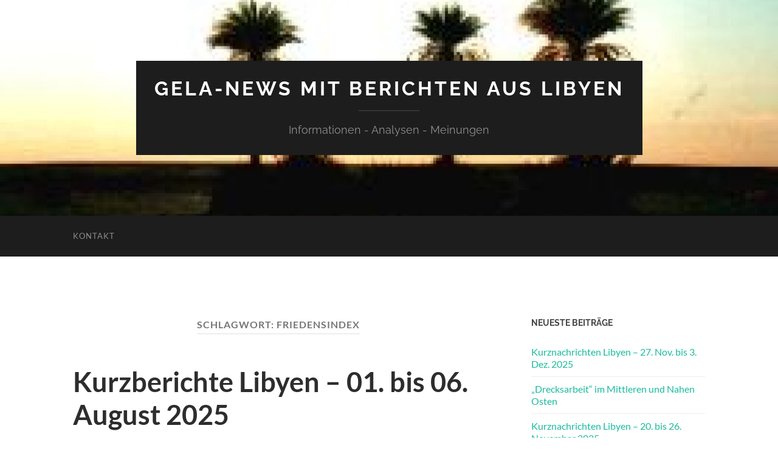

--- FILE ---
content_type: text/html; charset=UTF-8
request_url: https://gela-news.de/tag/friedensindex
body_size: 15452
content:
<!DOCTYPE html>

<html lang="de">

	<head>

		<meta http-equiv="content-type" content="text/html" charset="UTF-8" />
		<meta name="viewport" content="width=device-width, initial-scale=1.0" >

		<link rel="profile" href="http://gmpg.org/xfn/11">

		<title>Friedensindex &#8211; Gela-News mit Berichten aus Libyen</title>
<meta name='robots' content='max-image-preview:large' />
<link rel="alternate" type="application/rss+xml" title="Gela-News mit Berichten aus Libyen &raquo; Feed" href="https://gela-news.de/feed" />
<link rel="alternate" type="application/rss+xml" title="Gela-News mit Berichten aus Libyen &raquo; Kommentar-Feed" href="https://gela-news.de/comments/feed" />
<link rel="alternate" type="application/rss+xml" title="Gela-News mit Berichten aus Libyen &raquo; Friedensindex Schlagwort-Feed" href="https://gela-news.de/tag/friedensindex/feed" />
<style id='wp-img-auto-sizes-contain-inline-css' type='text/css'>
img:is([sizes=auto i],[sizes^="auto," i]){contain-intrinsic-size:3000px 1500px}
/*# sourceURL=wp-img-auto-sizes-contain-inline-css */
</style>
<style id='wp-emoji-styles-inline-css' type='text/css'>

	img.wp-smiley, img.emoji {
		display: inline !important;
		border: none !important;
		box-shadow: none !important;
		height: 1em !important;
		width: 1em !important;
		margin: 0 0.07em !important;
		vertical-align: -0.1em !important;
		background: none !important;
		padding: 0 !important;
	}
/*# sourceURL=wp-emoji-styles-inline-css */
</style>
<style id='wp-block-library-inline-css' type='text/css'>
:root{--wp-block-synced-color:#7a00df;--wp-block-synced-color--rgb:122,0,223;--wp-bound-block-color:var(--wp-block-synced-color);--wp-editor-canvas-background:#ddd;--wp-admin-theme-color:#007cba;--wp-admin-theme-color--rgb:0,124,186;--wp-admin-theme-color-darker-10:#006ba1;--wp-admin-theme-color-darker-10--rgb:0,107,160.5;--wp-admin-theme-color-darker-20:#005a87;--wp-admin-theme-color-darker-20--rgb:0,90,135;--wp-admin-border-width-focus:2px}@media (min-resolution:192dpi){:root{--wp-admin-border-width-focus:1.5px}}.wp-element-button{cursor:pointer}:root .has-very-light-gray-background-color{background-color:#eee}:root .has-very-dark-gray-background-color{background-color:#313131}:root .has-very-light-gray-color{color:#eee}:root .has-very-dark-gray-color{color:#313131}:root .has-vivid-green-cyan-to-vivid-cyan-blue-gradient-background{background:linear-gradient(135deg,#00d084,#0693e3)}:root .has-purple-crush-gradient-background{background:linear-gradient(135deg,#34e2e4,#4721fb 50%,#ab1dfe)}:root .has-hazy-dawn-gradient-background{background:linear-gradient(135deg,#faaca8,#dad0ec)}:root .has-subdued-olive-gradient-background{background:linear-gradient(135deg,#fafae1,#67a671)}:root .has-atomic-cream-gradient-background{background:linear-gradient(135deg,#fdd79a,#004a59)}:root .has-nightshade-gradient-background{background:linear-gradient(135deg,#330968,#31cdcf)}:root .has-midnight-gradient-background{background:linear-gradient(135deg,#020381,#2874fc)}:root{--wp--preset--font-size--normal:16px;--wp--preset--font-size--huge:42px}.has-regular-font-size{font-size:1em}.has-larger-font-size{font-size:2.625em}.has-normal-font-size{font-size:var(--wp--preset--font-size--normal)}.has-huge-font-size{font-size:var(--wp--preset--font-size--huge)}.has-text-align-center{text-align:center}.has-text-align-left{text-align:left}.has-text-align-right{text-align:right}.has-fit-text{white-space:nowrap!important}#end-resizable-editor-section{display:none}.aligncenter{clear:both}.items-justified-left{justify-content:flex-start}.items-justified-center{justify-content:center}.items-justified-right{justify-content:flex-end}.items-justified-space-between{justify-content:space-between}.screen-reader-text{border:0;clip-path:inset(50%);height:1px;margin:-1px;overflow:hidden;padding:0;position:absolute;width:1px;word-wrap:normal!important}.screen-reader-text:focus{background-color:#ddd;clip-path:none;color:#444;display:block;font-size:1em;height:auto;left:5px;line-height:normal;padding:15px 23px 14px;text-decoration:none;top:5px;width:auto;z-index:100000}html :where(.has-border-color){border-style:solid}html :where([style*=border-top-color]){border-top-style:solid}html :where([style*=border-right-color]){border-right-style:solid}html :where([style*=border-bottom-color]){border-bottom-style:solid}html :where([style*=border-left-color]){border-left-style:solid}html :where([style*=border-width]){border-style:solid}html :where([style*=border-top-width]){border-top-style:solid}html :where([style*=border-right-width]){border-right-style:solid}html :where([style*=border-bottom-width]){border-bottom-style:solid}html :where([style*=border-left-width]){border-left-style:solid}html :where(img[class*=wp-image-]){height:auto;max-width:100%}:where(figure){margin:0 0 1em}html :where(.is-position-sticky){--wp-admin--admin-bar--position-offset:var(--wp-admin--admin-bar--height,0px)}@media screen and (max-width:600px){html :where(.is-position-sticky){--wp-admin--admin-bar--position-offset:0px}}

/*# sourceURL=wp-block-library-inline-css */
</style><style id='global-styles-inline-css' type='text/css'>
:root{--wp--preset--aspect-ratio--square: 1;--wp--preset--aspect-ratio--4-3: 4/3;--wp--preset--aspect-ratio--3-4: 3/4;--wp--preset--aspect-ratio--3-2: 3/2;--wp--preset--aspect-ratio--2-3: 2/3;--wp--preset--aspect-ratio--16-9: 16/9;--wp--preset--aspect-ratio--9-16: 9/16;--wp--preset--color--black: #000000;--wp--preset--color--cyan-bluish-gray: #abb8c3;--wp--preset--color--white: #fff;--wp--preset--color--pale-pink: #f78da7;--wp--preset--color--vivid-red: #cf2e2e;--wp--preset--color--luminous-vivid-orange: #ff6900;--wp--preset--color--luminous-vivid-amber: #fcb900;--wp--preset--color--light-green-cyan: #7bdcb5;--wp--preset--color--vivid-green-cyan: #00d084;--wp--preset--color--pale-cyan-blue: #8ed1fc;--wp--preset--color--vivid-cyan-blue: #0693e3;--wp--preset--color--vivid-purple: #9b51e0;--wp--preset--color--accent: #1abc9c;--wp--preset--color--dark-gray: #444;--wp--preset--color--medium-gray: #666;--wp--preset--color--light-gray: #888;--wp--preset--gradient--vivid-cyan-blue-to-vivid-purple: linear-gradient(135deg,rgb(6,147,227) 0%,rgb(155,81,224) 100%);--wp--preset--gradient--light-green-cyan-to-vivid-green-cyan: linear-gradient(135deg,rgb(122,220,180) 0%,rgb(0,208,130) 100%);--wp--preset--gradient--luminous-vivid-amber-to-luminous-vivid-orange: linear-gradient(135deg,rgb(252,185,0) 0%,rgb(255,105,0) 100%);--wp--preset--gradient--luminous-vivid-orange-to-vivid-red: linear-gradient(135deg,rgb(255,105,0) 0%,rgb(207,46,46) 100%);--wp--preset--gradient--very-light-gray-to-cyan-bluish-gray: linear-gradient(135deg,rgb(238,238,238) 0%,rgb(169,184,195) 100%);--wp--preset--gradient--cool-to-warm-spectrum: linear-gradient(135deg,rgb(74,234,220) 0%,rgb(151,120,209) 20%,rgb(207,42,186) 40%,rgb(238,44,130) 60%,rgb(251,105,98) 80%,rgb(254,248,76) 100%);--wp--preset--gradient--blush-light-purple: linear-gradient(135deg,rgb(255,206,236) 0%,rgb(152,150,240) 100%);--wp--preset--gradient--blush-bordeaux: linear-gradient(135deg,rgb(254,205,165) 0%,rgb(254,45,45) 50%,rgb(107,0,62) 100%);--wp--preset--gradient--luminous-dusk: linear-gradient(135deg,rgb(255,203,112) 0%,rgb(199,81,192) 50%,rgb(65,88,208) 100%);--wp--preset--gradient--pale-ocean: linear-gradient(135deg,rgb(255,245,203) 0%,rgb(182,227,212) 50%,rgb(51,167,181) 100%);--wp--preset--gradient--electric-grass: linear-gradient(135deg,rgb(202,248,128) 0%,rgb(113,206,126) 100%);--wp--preset--gradient--midnight: linear-gradient(135deg,rgb(2,3,129) 0%,rgb(40,116,252) 100%);--wp--preset--font-size--small: 16px;--wp--preset--font-size--medium: 20px;--wp--preset--font-size--large: 24px;--wp--preset--font-size--x-large: 42px;--wp--preset--font-size--regular: 19px;--wp--preset--font-size--larger: 32px;--wp--preset--spacing--20: 0.44rem;--wp--preset--spacing--30: 0.67rem;--wp--preset--spacing--40: 1rem;--wp--preset--spacing--50: 1.5rem;--wp--preset--spacing--60: 2.25rem;--wp--preset--spacing--70: 3.38rem;--wp--preset--spacing--80: 5.06rem;--wp--preset--shadow--natural: 6px 6px 9px rgba(0, 0, 0, 0.2);--wp--preset--shadow--deep: 12px 12px 50px rgba(0, 0, 0, 0.4);--wp--preset--shadow--sharp: 6px 6px 0px rgba(0, 0, 0, 0.2);--wp--preset--shadow--outlined: 6px 6px 0px -3px rgb(255, 255, 255), 6px 6px rgb(0, 0, 0);--wp--preset--shadow--crisp: 6px 6px 0px rgb(0, 0, 0);}:where(.is-layout-flex){gap: 0.5em;}:where(.is-layout-grid){gap: 0.5em;}body .is-layout-flex{display: flex;}.is-layout-flex{flex-wrap: wrap;align-items: center;}.is-layout-flex > :is(*, div){margin: 0;}body .is-layout-grid{display: grid;}.is-layout-grid > :is(*, div){margin: 0;}:where(.wp-block-columns.is-layout-flex){gap: 2em;}:where(.wp-block-columns.is-layout-grid){gap: 2em;}:where(.wp-block-post-template.is-layout-flex){gap: 1.25em;}:where(.wp-block-post-template.is-layout-grid){gap: 1.25em;}.has-black-color{color: var(--wp--preset--color--black) !important;}.has-cyan-bluish-gray-color{color: var(--wp--preset--color--cyan-bluish-gray) !important;}.has-white-color{color: var(--wp--preset--color--white) !important;}.has-pale-pink-color{color: var(--wp--preset--color--pale-pink) !important;}.has-vivid-red-color{color: var(--wp--preset--color--vivid-red) !important;}.has-luminous-vivid-orange-color{color: var(--wp--preset--color--luminous-vivid-orange) !important;}.has-luminous-vivid-amber-color{color: var(--wp--preset--color--luminous-vivid-amber) !important;}.has-light-green-cyan-color{color: var(--wp--preset--color--light-green-cyan) !important;}.has-vivid-green-cyan-color{color: var(--wp--preset--color--vivid-green-cyan) !important;}.has-pale-cyan-blue-color{color: var(--wp--preset--color--pale-cyan-blue) !important;}.has-vivid-cyan-blue-color{color: var(--wp--preset--color--vivid-cyan-blue) !important;}.has-vivid-purple-color{color: var(--wp--preset--color--vivid-purple) !important;}.has-black-background-color{background-color: var(--wp--preset--color--black) !important;}.has-cyan-bluish-gray-background-color{background-color: var(--wp--preset--color--cyan-bluish-gray) !important;}.has-white-background-color{background-color: var(--wp--preset--color--white) !important;}.has-pale-pink-background-color{background-color: var(--wp--preset--color--pale-pink) !important;}.has-vivid-red-background-color{background-color: var(--wp--preset--color--vivid-red) !important;}.has-luminous-vivid-orange-background-color{background-color: var(--wp--preset--color--luminous-vivid-orange) !important;}.has-luminous-vivid-amber-background-color{background-color: var(--wp--preset--color--luminous-vivid-amber) !important;}.has-light-green-cyan-background-color{background-color: var(--wp--preset--color--light-green-cyan) !important;}.has-vivid-green-cyan-background-color{background-color: var(--wp--preset--color--vivid-green-cyan) !important;}.has-pale-cyan-blue-background-color{background-color: var(--wp--preset--color--pale-cyan-blue) !important;}.has-vivid-cyan-blue-background-color{background-color: var(--wp--preset--color--vivid-cyan-blue) !important;}.has-vivid-purple-background-color{background-color: var(--wp--preset--color--vivid-purple) !important;}.has-black-border-color{border-color: var(--wp--preset--color--black) !important;}.has-cyan-bluish-gray-border-color{border-color: var(--wp--preset--color--cyan-bluish-gray) !important;}.has-white-border-color{border-color: var(--wp--preset--color--white) !important;}.has-pale-pink-border-color{border-color: var(--wp--preset--color--pale-pink) !important;}.has-vivid-red-border-color{border-color: var(--wp--preset--color--vivid-red) !important;}.has-luminous-vivid-orange-border-color{border-color: var(--wp--preset--color--luminous-vivid-orange) !important;}.has-luminous-vivid-amber-border-color{border-color: var(--wp--preset--color--luminous-vivid-amber) !important;}.has-light-green-cyan-border-color{border-color: var(--wp--preset--color--light-green-cyan) !important;}.has-vivid-green-cyan-border-color{border-color: var(--wp--preset--color--vivid-green-cyan) !important;}.has-pale-cyan-blue-border-color{border-color: var(--wp--preset--color--pale-cyan-blue) !important;}.has-vivid-cyan-blue-border-color{border-color: var(--wp--preset--color--vivid-cyan-blue) !important;}.has-vivid-purple-border-color{border-color: var(--wp--preset--color--vivid-purple) !important;}.has-vivid-cyan-blue-to-vivid-purple-gradient-background{background: var(--wp--preset--gradient--vivid-cyan-blue-to-vivid-purple) !important;}.has-light-green-cyan-to-vivid-green-cyan-gradient-background{background: var(--wp--preset--gradient--light-green-cyan-to-vivid-green-cyan) !important;}.has-luminous-vivid-amber-to-luminous-vivid-orange-gradient-background{background: var(--wp--preset--gradient--luminous-vivid-amber-to-luminous-vivid-orange) !important;}.has-luminous-vivid-orange-to-vivid-red-gradient-background{background: var(--wp--preset--gradient--luminous-vivid-orange-to-vivid-red) !important;}.has-very-light-gray-to-cyan-bluish-gray-gradient-background{background: var(--wp--preset--gradient--very-light-gray-to-cyan-bluish-gray) !important;}.has-cool-to-warm-spectrum-gradient-background{background: var(--wp--preset--gradient--cool-to-warm-spectrum) !important;}.has-blush-light-purple-gradient-background{background: var(--wp--preset--gradient--blush-light-purple) !important;}.has-blush-bordeaux-gradient-background{background: var(--wp--preset--gradient--blush-bordeaux) !important;}.has-luminous-dusk-gradient-background{background: var(--wp--preset--gradient--luminous-dusk) !important;}.has-pale-ocean-gradient-background{background: var(--wp--preset--gradient--pale-ocean) !important;}.has-electric-grass-gradient-background{background: var(--wp--preset--gradient--electric-grass) !important;}.has-midnight-gradient-background{background: var(--wp--preset--gradient--midnight) !important;}.has-small-font-size{font-size: var(--wp--preset--font-size--small) !important;}.has-medium-font-size{font-size: var(--wp--preset--font-size--medium) !important;}.has-large-font-size{font-size: var(--wp--preset--font-size--large) !important;}.has-x-large-font-size{font-size: var(--wp--preset--font-size--x-large) !important;}
/*# sourceURL=global-styles-inline-css */
</style>

<style id='classic-theme-styles-inline-css' type='text/css'>
/*! This file is auto-generated */
.wp-block-button__link{color:#fff;background-color:#32373c;border-radius:9999px;box-shadow:none;text-decoration:none;padding:calc(.667em + 2px) calc(1.333em + 2px);font-size:1.125em}.wp-block-file__button{background:#32373c;color:#fff;text-decoration:none}
/*# sourceURL=/wp-includes/css/classic-themes.min.css */
</style>
<link rel='stylesheet' id='jquery-lazyloadxt-spinner-css-css' href='//gela-news.de/wp-content/plugins/a3-lazy-load/assets/css/jquery.lazyloadxt.spinner.css?ver=6.9' type='text/css' media='all' />
<link rel='stylesheet' id='hemingway_googleFonts-css' href='https://gela-news.de/wp-content/themes/hemingway/assets/css/fonts.css' type='text/css' media='all' />
<link rel='stylesheet' id='hemingway_style-css' href='https://gela-news.de/wp-content/themes/hemingway/style.css?ver=2.3.1' type='text/css' media='all' />
<script type="text/javascript" src="https://gela-news.de/wp-content/plugins/1and1-wordpress-assistant/js/cookies.js?ver=6.9" id="1and1-wp-cookies-js"></script>
<script type="text/javascript" src="https://gela-news.de/wp-includes/js/jquery/jquery.min.js?ver=3.7.1" id="jquery-core-js"></script>
<script type="text/javascript" src="https://gela-news.de/wp-includes/js/jquery/jquery-migrate.min.js?ver=3.4.1" id="jquery-migrate-js"></script>
<link rel="https://api.w.org/" href="https://gela-news.de/wp-json/" /><link rel="alternate" title="JSON" type="application/json" href="https://gela-news.de/wp-json/wp/v2/tags/1403" /><link rel="EditURI" type="application/rsd+xml" title="RSD" href="https://gela-news.de/xmlrpc.php?rsd" />
<meta name="generator" content="WordPress 6.9" />
<meta name="twitter:widgets:link-color" content="#000000"><meta name="twitter:widgets:border-color" content="#000000"><meta name="twitter:partner" content="tfwp"><link rel="icon" href="https://gela-news.de/wp-content/uploads/2020/02/Foto-Gela-1.jpeg" sizes="32x32" />
<link rel="icon" href="https://gela-news.de/wp-content/uploads/2020/02/Foto-Gela-1.jpeg" sizes="192x192" />
<link rel="apple-touch-icon" href="https://gela-news.de/wp-content/uploads/2020/02/Foto-Gela-1.jpeg" />
<meta name="msapplication-TileImage" content="https://gela-news.de/wp-content/uploads/2020/02/Foto-Gela-1.jpeg" />

<meta name="twitter:card" content="summary"><meta name="twitter:title" content="Schlagwort: Friedensindex">

	</head>
	
	<body class="archive tag tag-friedensindex tag-1403 wp-theme-hemingway">

		
		<a class="skip-link button" href="#site-content">Zum Inhalt springen</a>
	
		<div class="big-wrapper">
	
			<div class="header-cover section bg-dark-light no-padding">

						
				<div class="header section" style="background-image: url( https://gela-news.de/wp-content/uploads/2020/02/cropped-26Palmen3.jpg );">
							
					<div class="header-inner section-inner">
					
											
							<div class="blog-info">
							
																	<div class="blog-title">
										<a href="https://gela-news.de" rel="home">Gela-News mit Berichten aus Libyen</a>
									</div>
																
																	<p class="blog-description">Informationen - Analysen - Meinungen</p>
															
							</div><!-- .blog-info -->
							
															
					</div><!-- .header-inner -->
								
				</div><!-- .header -->
			
			</div><!-- .bg-dark -->
			
			<div class="navigation section no-padding bg-dark">
			
				<div class="navigation-inner section-inner group">
				
					<div class="toggle-container section-inner hidden">
			
						<button type="button" class="nav-toggle toggle">
							<div class="bar"></div>
							<div class="bar"></div>
							<div class="bar"></div>
							<span class="screen-reader-text">Mobile-Menü ein-/ausblenden</span>
						</button>
						
						<button type="button" class="search-toggle toggle">
							<div class="metal"></div>
							<div class="glass"></div>
							<div class="handle"></div>
							<span class="screen-reader-text">Suchfeld ein-/ausblenden</span>
						</button>
											
					</div><!-- .toggle-container -->
					
					<div class="blog-search hidden">
						<form role="search" method="get" class="search-form" action="https://gela-news.de/">
				<label>
					<span class="screen-reader-text">Suche nach:</span>
					<input type="search" class="search-field" placeholder="Suchen …" value="" name="s" />
				</label>
				<input type="submit" class="search-submit" value="Suchen" />
			</form>					</div><!-- .blog-search -->
				
					<ul class="blog-menu">
						<li class="page_item page-item-186"><a href="https://gela-news.de/kontakt">kontakt</a></li>
					 </ul><!-- .blog-menu -->
					 
					 <ul class="mobile-menu">
					
						<li class="page_item page-item-186"><a href="https://gela-news.de/kontakt">kontakt</a></li>
						
					 </ul><!-- .mobile-menu -->
				 
				</div><!-- .navigation-inner -->
				
			</div><!-- .navigation -->
<main class="wrapper section-inner group" id="site-content">

	<div class="content left">
		
		<div class="posts">

			
				<header class="archive-header">

											<h1 class="archive-title">Schlagwort: <span>Friedensindex</span></h1>
					
										
				</header><!-- .archive-header -->

				<article id="post-3707" class="post-3707 post type-post status-publish format-standard hentry category-libyen tag-afrika tag-afrikanische-union tag-agila-saleh tag-aegypten tag-al-baraket tag-al-gharyani tag-ali-ischtiwi tag-anti-dabaiba-bewegung tag-aziziyagriechenland tag-brega-oil tag-dabaiba tag-drohnen tag-drohnenangriffe tag-dschanzur tag-erdoel tag-europa tag-finanzaufsicht tag-flugverbot tag-friedensindex tag-gewalt tag-hannah-tetteh tag-hochschulbildung tag-istanbuler-gipfeltreffen tag-italien tag-khaled-schakschak tag-khalifa-haftar tag-korruption tag-libyen tag-liquiditaetskrise tag-machmud-al-fard tag-medikamentenmangel tag-mena tag-menschenrechte tag-migration tag-milizen tag-mohammed-al-gardsch tag-mohammed-al-huwaidsch tag-muammar-ad-dawi tag-muslembruderschaft tag-nadschi-issa tag-nationales-forum tag-noc tag-nordafrika tag-parlament tag-politischer-dialog tag-sabratha tag-saif-al-islam-gaddafi tag-sidi-az-zali tag-soeldner tag-staatsrat tag-sudan tag-suk-al-dschumaa tag-tadschura tag-takala tag-tripolis tag-tuerkei tag-un-fahrplan tag-un-mission tag-usa tag-veruntreuung tag-wechselkurs tag-westregion tag-zawiya tag-zentralbank tag-zintan tag-zliten post-preview">

	<div class="post-header">

		
					
				<h2 class="post-title entry-title">
											<a href="https://gela-news.de/kurzberichte-libyen-01-bis-06-august-2025" rel="bookmark">Kurzberichte Libyen – 01. bis 06. August 2025</a>
									</h2>

							
			<div class="post-meta">
			
				<span class="post-date"><a href="https://gela-news.de/kurzberichte-libyen-01-bis-06-august-2025">8. August 2025</a></span>
				
				<span class="date-sep"> / </span>
					
				<span class="post-author"><a href="https://gela-news.de/author/gelanews" title="Beiträge von gelanews" rel="author">gelanews</a></span>

				
					<span class="date-sep"> / </span>
				
					<a href="https://gela-news.de/kurzberichte-libyen-01-bis-06-august-2025#respond"><span class="comment">Keine Kommentare</span></a>
								
														
			</div><!-- .post-meta -->

					
	</div><!-- .post-header -->
																					
	<div class="post-content entry-content">
	
		<p><em><img fetchpriority="high" decoding="async" class="lazy lazy-hidden size-medium wp-image-1594 alignright" src="//gela-news.de/wp-content/plugins/a3-lazy-load/assets/images/lazy_placeholder.gif" data-lazy-type="image" data-src="https://gela-news.de/wp-content/uploads/2022/06/StepMap-Karte-Libyen-Erdoel-Erdgas-500x500-1-300x300.jpg" alt="" width="300" height="300" srcset="" data-srcset="https://gela-news.de/wp-content/uploads/2022/06/StepMap-Karte-Libyen-Erdoel-Erdgas-500x500-1-300x300.jpg 300w, https://gela-news.de/wp-content/uploads/2022/06/StepMap-Karte-Libyen-Erdoel-Erdgas-500x500-1-150x150.jpg 150w, https://gela-news.de/wp-content/uploads/2022/06/StepMap-Karte-Libyen-Erdoel-Erdgas-500x500-1.jpg 500w" sizes="(max-width: 300px) 100vw, 300px" /><noscript><img fetchpriority="high" decoding="async" class="size-medium wp-image-1594 alignright" src="https://gela-news.de/wp-content/uploads/2022/06/StepMap-Karte-Libyen-Erdoel-Erdgas-500x500-1-300x300.jpg" alt="" width="300" height="300" srcset="https://gela-news.de/wp-content/uploads/2022/06/StepMap-Karte-Libyen-Erdoel-Erdgas-500x500-1-300x300.jpg 300w, https://gela-news.de/wp-content/uploads/2022/06/StepMap-Karte-Libyen-Erdoel-Erdgas-500x500-1-150x150.jpg 150w, https://gela-news.de/wp-content/uploads/2022/06/StepMap-Karte-Libyen-Erdoel-Erdgas-500x500-1.jpg 500w" sizes="(max-width: 300px) 100vw, 300px" /></noscript>Finanz- und Wirtschaftskrise verschärft sich, Bürger sind die Opfer / Khalifa Haftar ist US-Amerikaner: Absetzung gefordert / Al-Gharyani will Kontrolle der Muslimbruderschaft über Staat, Hochschulen und Exekutive und fordert Wegfall aller Subventionen / Dabaiba verweigert Parlamentariern Flug nach Bengasi / Dabaiba fliegt Drohnenangriffe auf die eigene Bevölkerung / Dabaiba verhindert Treffen von Präsidentschaftskandidaten beim </em>Nationalen Forum<em> / Westregion bereitet </em>Politisches Forum<em> vor / </em>NOC<em> ist in Zahlungsschwierigkeiten / </em>Brega Oil Company<em> darf kein Öl mehr an Private liefern / </em>Al-Arab<em> (London) analysiert politische Situation: US-Mission vor dem Scheitern / Gipfeltreffen der Trump-Vertrauten Türkei-Italien und Dabaiba</em></p>
<p> <a href="https://gela-news.de/kurzberichte-libyen-01-bis-06-august-2025#more-3707" class="more-link">Weiterlesen</a></p>

<div class="twitter-share"><a href="https://twitter.com/intent/tweet?url=https%3A%2F%2Fgela-news.de%2Fkurzberichte-libyen-01-bis-06-august-2025" class="twitter-share-button">Twittern</a></div>
							
	</div><!-- .post-content -->
				
	
</article><!-- .post --><article id="post-1625" class="post-1625 post type-post status-publish format-standard hentry category-libyen tag-abdullah-as-senussi tag-afrika tag-aisha-al-gaddafi tag-angelika-gutsche tag-au tag-bashagha tag-caroline-hurndall tag-edoel tag-friedensindex tag-gaddafi tag-gb tag-griechenland tag-iran tag-kairo-gespraeche tag-libyen tag-lna tag-lpdf tag-marokko tag-menschenrechte tag-milizen tag-oas tag-sahel tag-saif-al-islam tag-suedafrika tag-syrien tag-tripolis tag-tschad tag-tuerkei tag-ukraine tag-un tag-venezuela tag-waffenhandel post-preview">

	<div class="post-header">

		
					
				<h2 class="post-title entry-title">
											<a href="https://gela-news.de/kurznachrichten-libyen-13-06-bis-23-06-2022" rel="bookmark">Kurznachrichten Libyen – 13.06. bis 23.06.2022</a>
									</h2>

							
			<div class="post-meta">
			
				<span class="post-date"><a href="https://gela-news.de/kurznachrichten-libyen-13-06-bis-23-06-2022">23. Juni 2022</a></span>
				
				<span class="date-sep"> / </span>
					
				<span class="post-author"><a href="https://gela-news.de/author/gelanews" title="Beiträge von gelanews" rel="author">gelanews</a></span>

				
					<span class="date-sep"> / </span>
				
					<a href="https://gela-news.de/kurznachrichten-libyen-13-06-bis-23-06-2022#respond"><span class="comment">Keine Kommentare</span></a>
								
														
			</div><!-- .post-meta -->

					
	</div><!-- .post-header -->
																					
	<div class="post-content entry-content">
	
		<p><em>Militärische Lage in Tripolis spitzt sich zu / Erdölfelder bleiben geschlossen / Saif al-Islam Gaddafi will weiterhin für Präsidentschaftsamt kandidieren – trotz Widerstände von GB und USA / Roadmap und damit Regierung von Dabaiba am 22.06 ausgelaufen / Verlängerung des türkischen Militäreinsatzes in Libyen</em></p>
<p><em>&nbsp;</em><strong>Erdöl</strong></p>
<p>+ 12.06.: Der libysche Erdölminister Aoun: Libyen verliert derzeit mehr als 1.100.000 Barrel/Tag (bpd) an Ölförderung. Die meisten Ölfelder sind geschlossen, mit Ausnahme des Hamada-Feldes und des Mellita-Komplexes, das al-Wafa-Feld wird zeitweise betrieben. Die Anweisungen zum Stopp der Ölförderung seien von einer offiziellen Stelle, den <em>Petroleum Facilities Guard</em>, die für den Schutz der Ölanlagen zuständig sind, angeordnet worden.<br />
<a href="https://www.forexlive.com/news/libya-government-says-its-losing-11mn-barrels-of-oil-output-every-day-20220612/">https://www.forexlive.com/news/libya-government-says-its-losing-11mn-barrels-of-oil-output-every-day-20220612/</a></p>
<p>+ 15.06.: Laut dem Erdölminister Mohammed Aoun ist die Erdölförderung von 1,2 Millionen Barrel/Tag auf nur noch 0,1 Millionen Barrel/Tag gesunken.<br />
<a href="https://twitter.com/smmlibya/status/1537018890496139265">https://twitter.com/smmlibya/status/1537018890496139265</a><br />
<em>Laut </em>Asharqbusiness.com<em> liegt Libyen weltweit an zehnter Stelle was die nachgewiesenen Ölreserven der Welt angeht und innerhalb Afrikas an erster Stelle. Das Potential dürfte jedoch noch weit größer sein, da viele Ölvorkommen noch nicht erschlossen sind.</em></p>
<p>+ 15.06.: Auf <em>Voltaire.net</em> heißt es: „Das libysche Volk hat seine Ölquellen vor vier Monaten geschlossen, aus Angst, dass diese Einnahmen den Apparat der westlichen Vorherrschaft aufrechterhalten würden. Nazo und Daesch [IS] haben gemeinsam die Präsidentschaftskandidatur von Saif al-Islam al-Gaddafi blockiert.“<br />
<a href="https://www.voltairenet.org/article217279.html">https://www.voltairenet.org/article217279.html</a></p>
<p><strong>Milizen in und um Tripolis</strong></p>
<p>+ 22.06.: Fotos von Streitkräften, die sich auf Tripolis zubewegen, darunter neue Panthera T8 der Miliz <em>Joint Operation Force</em> aus Misrata (unterstützen Dabaiba) und Fahrzeuge mit Artilleriegeschützen aus Zinten.<br />
<a href="https://twitter.com/Oded121351/status/1539485251063451648">https://twitter.com/Oded121351/status/1539485251063451648</a><br />
<strong>Video</strong>: <a href="https://twitter.com/ObservatoryLY/status/1539225047130316804">https://twitter.com/ObservatoryLY/status/1539225047130316804</a><br />
Großer Militärkonvoi auf dem Weg von al-Aziziya in die libysche Hauptstadt.<br />
<strong>Video</strong>: <a href="https://twitter.com/LibyaReview/status/1538869194460221440">https://twitter.com/LibyaReview/status/1538869194460221440</a></p>
<p>+ 23.06.: In Tripolis werden an den Zufahrtsstraßen Sandwälle errichtet.<br />
Foto:&nbsp; <a href="https://twitter.com/MstrMax11/status/1539960471662407680">https://twitter.com/MstrMax11/status/1539960471662407680</a></p>
<p>+ 23.06.: Milizen blockieren eine Hauptstraße in der libyschen Hauptstadt Tripolis.<br />
Foto: <a href="https://twitter.com/LibyaReview/status/1539966108207173633">https://twitter.com/LibyaReview/status/1539966108207173633</a></p>
<p>+ 23.06.: Bei Kämpfen zwischen der Miliz <em>Stability Support Apparatus</em> und der <em>Rada</em>-Miliz in der Hautstadt wurden vier Milizionäre getötet. Unter den umstehenden Zivilisten brach Panik aus.<br />
<a href="https://twitter.com/LibyaReview/status/1539894885783838722">https://twitter.com/LibyaReview/status/1539894885783838722</a></p>
<p><strong>Kairo-Gespräche ohne Ergebnis</strong></p>
<p>+ 14.06.: Vertreter des libyschen Parlaments und des Hohen Staatsrats (HCS) haben im Ausschuss für den Verfassungsdialog in Kairo die Bildung eines 3+3-Unterausschusses angekündigt, der Vorschläge machen soll, welche Bedingungen Präsidentschaftskandidaten erfüllen müssen.<br />
<a href="https://libyareview.com/24530/committee-formed-to-set-conditions-for-libyan-presidential-candidates/">https://libyareview.com/24530/committee-formed-to-set-conditions-for-libyan-presidential-candidates/</a><br />
<strong><em>Es sollen Mittel und Wege gesucht werden, eine Kandidatur Saif al-Islam Gaddafis zu verhindern. Doch wie kann es faire und freie Wahlen geben, wenn der Kandidat, auf den nach Meinungsumfragen mit Abstand die meisten Stimmen entfielen, von den Wahlen ausgeschlossen wird? Libyen darf seine Souveränität nicht aufgeben und es nicht ausländischen Mächten wie GB und den USA überlassen, wer im Land kandidieren darf und wer nicht.</em></strong></p>
<p> <a href="https://gela-news.de/kurznachrichten-libyen-13-06-bis-23-06-2022#more-1625" class="more-link">Weiterlesen</a></p>

<div class="twitter-share"><a href="https://twitter.com/intent/tweet?url=https%3A%2F%2Fgela-news.de%2Fkurznachrichten-libyen-13-06-bis-23-06-2022&#038;hashtags=Libyen%2CAngelika%20Gutsche%20%20Ed%C3%B6l%20%20Milizen%2CTripolis%2CKairo-Gespr%C3%A4che%2CT%C3%BCrkei%2CAisha%20al-Gaddafi%2CSaif%20al-Islam%2CGaddafi%2CCaroline%20Hurndall%2CGB%2CAU%2CUN%2CBashagha%2CLPDF%2CTschad%2CLNA%2CAbdullah%20as-Senussi%2CFriedensindex%2CMarokko%2CSahel%2CIran" class="twitter-share-button">Twittern</a></div>
							
	</div><!-- .post-content -->
				
	
</article><!-- .post -->
		</div><!-- .posts -->
		
					
	</div><!-- .content.left -->
		
	
	<div class="sidebar right" role="complementary">
		
		<div id="recent-posts-2" class="widget widget_recent_entries"><div class="widget-content">
		<h3 class="widget-title">Neueste Beiträge</h3>
		<ul>
											<li>
					<a href="https://gela-news.de/kurznachrichten-libyen-27-nov-bis-3-dez-2025">Kurznachrichten Libyen – 27. Nov. bis 3. Dez. 2025</a>
									</li>
											<li>
					<a href="https://gela-news.de/drecksarbeit-im-mittleren-und-nahen-osten">„Drecksarbeit“ im Mittleren und Nahen Osten</a>
									</li>
											<li>
					<a href="https://gela-news.de/kurznachrichten-libyen-20-bis-26-november-2025">Kurznachrichten Libyen – 20. bis 26. November 2025</a>
									</li>
											<li>
					<a href="https://gela-news.de/die-neuerfindung-des-kapitalismus-als-feudales-technologie-inferno">Die Neuerfindung des Kapitalismus als feudales Technologie-Inferno</a>
									</li>
											<li>
					<a href="https://gela-news.de/kurznachrichten-libyen-13-bis-19-november-2025">Kurznachrichten Libyen – 13. bis 19. November 2025</a>
									</li>
					</ul>

		</div></div><div id="search-2" class="widget widget_search"><div class="widget-content"><h3 class="widget-title">Suche</h3><form role="search" method="get" class="search-form" action="https://gela-news.de/">
				<label>
					<span class="screen-reader-text">Suche nach:</span>
					<input type="search" class="search-field" placeholder="Suchen …" value="" name="s" />
				</label>
				<input type="submit" class="search-submit" value="Suchen" />
			</form></div></div><div id="categories-2" class="widget widget_categories"><div class="widget-content"><h3 class="widget-title">Kategorien</h3>
			<ul>
					<li class="cat-item cat-item-997"><a href="https://gela-news.de/category/afrika">Afrika spezial</a>
</li>
	<li class="cat-item cat-item-253"><a href="https://gela-news.de/category/corona">Corona</a>
</li>
	<li class="cat-item cat-item-141"><a href="https://gela-news.de/category/kultur">Kultur</a>
</li>
	<li class="cat-item cat-item-1502"><a href="https://gela-news.de/category/libyen-2">Libyen Artikel</a>
</li>
	<li class="cat-item cat-item-133"><a href="https://gela-news.de/category/libyen">Libyen Kurznachrichten</a>
</li>
	<li class="cat-item cat-item-129"><a href="https://gela-news.de/category/karten">Libyenkarten</a>
</li>
	<li class="cat-item cat-item-884"><a href="https://gela-news.de/category/mena">MENA</a>
</li>
	<li class="cat-item cat-item-280"><a href="https://gela-news.de/category/rezensionen">Rezensionen</a>
</li>
	<li class="cat-item cat-item-210"><a href="https://gela-news.de/category/ruestung-militaer-krieg">Rüstung-Militär-Krieg</a>
</li>
	<li class="cat-item cat-item-1"><a href="https://gela-news.de/category/verschiedenes">Verschiedenes</a>
</li>
			</ul>

			</div></div><div id="archives-2" class="widget widget_archive"><div class="widget-content"><h3 class="widget-title">Archiv</h3>		<label class="screen-reader-text" for="archives-dropdown-2">Archiv</label>
		<select id="archives-dropdown-2" name="archive-dropdown">
			
			<option value="">Monat auswählen</option>
				<option value='https://gela-news.de/2025/12'> Dezember 2025 </option>
	<option value='https://gela-news.de/2025/11'> November 2025 </option>
	<option value='https://gela-news.de/2025/10'> Oktober 2025 </option>
	<option value='https://gela-news.de/2025/09'> September 2025 </option>
	<option value='https://gela-news.de/2025/08'> August 2025 </option>
	<option value='https://gela-news.de/2025/07'> Juli 2025 </option>
	<option value='https://gela-news.de/2025/06'> Juni 2025 </option>
	<option value='https://gela-news.de/2025/05'> Mai 2025 </option>
	<option value='https://gela-news.de/2025/04'> April 2025 </option>
	<option value='https://gela-news.de/2025/03'> März 2025 </option>
	<option value='https://gela-news.de/2025/02'> Februar 2025 </option>
	<option value='https://gela-news.de/2025/01'> Januar 2025 </option>
	<option value='https://gela-news.de/2024/12'> Dezember 2024 </option>
	<option value='https://gela-news.de/2024/11'> November 2024 </option>
	<option value='https://gela-news.de/2024/10'> Oktober 2024 </option>
	<option value='https://gela-news.de/2024/09'> September 2024 </option>
	<option value='https://gela-news.de/2024/08'> August 2024 </option>
	<option value='https://gela-news.de/2024/07'> Juli 2024 </option>
	<option value='https://gela-news.de/2024/06'> Juni 2024 </option>
	<option value='https://gela-news.de/2024/05'> Mai 2024 </option>
	<option value='https://gela-news.de/2024/04'> April 2024 </option>
	<option value='https://gela-news.de/2024/03'> März 2024 </option>
	<option value='https://gela-news.de/2024/02'> Februar 2024 </option>
	<option value='https://gela-news.de/2024/01'> Januar 2024 </option>
	<option value='https://gela-news.de/2023/12'> Dezember 2023 </option>
	<option value='https://gela-news.de/2023/11'> November 2023 </option>
	<option value='https://gela-news.de/2023/10'> Oktober 2023 </option>
	<option value='https://gela-news.de/2023/09'> September 2023 </option>
	<option value='https://gela-news.de/2023/08'> August 2023 </option>
	<option value='https://gela-news.de/2023/07'> Juli 2023 </option>
	<option value='https://gela-news.de/2023/06'> Juni 2023 </option>
	<option value='https://gela-news.de/2023/05'> Mai 2023 </option>
	<option value='https://gela-news.de/2023/04'> April 2023 </option>
	<option value='https://gela-news.de/2023/03'> März 2023 </option>
	<option value='https://gela-news.de/2023/02'> Februar 2023 </option>
	<option value='https://gela-news.de/2023/01'> Januar 2023 </option>
	<option value='https://gela-news.de/2022/12'> Dezember 2022 </option>
	<option value='https://gela-news.de/2022/11'> November 2022 </option>
	<option value='https://gela-news.de/2022/10'> Oktober 2022 </option>
	<option value='https://gela-news.de/2022/09'> September 2022 </option>
	<option value='https://gela-news.de/2022/08'> August 2022 </option>
	<option value='https://gela-news.de/2022/07'> Juli 2022 </option>
	<option value='https://gela-news.de/2022/06'> Juni 2022 </option>
	<option value='https://gela-news.de/2022/05'> Mai 2022 </option>
	<option value='https://gela-news.de/2022/04'> April 2022 </option>
	<option value='https://gela-news.de/2022/03'> März 2022 </option>
	<option value='https://gela-news.de/2022/02'> Februar 2022 </option>
	<option value='https://gela-news.de/2022/01'> Januar 2022 </option>
	<option value='https://gela-news.de/2021/12'> Dezember 2021 </option>
	<option value='https://gela-news.de/2021/11'> November 2021 </option>
	<option value='https://gela-news.de/2021/10'> Oktober 2021 </option>
	<option value='https://gela-news.de/2021/09'> September 2021 </option>
	<option value='https://gela-news.de/2021/08'> August 2021 </option>
	<option value='https://gela-news.de/2021/07'> Juli 2021 </option>
	<option value='https://gela-news.de/2021/06'> Juni 2021 </option>
	<option value='https://gela-news.de/2021/05'> Mai 2021 </option>
	<option value='https://gela-news.de/2021/04'> April 2021 </option>
	<option value='https://gela-news.de/2021/03'> März 2021 </option>
	<option value='https://gela-news.de/2021/02'> Februar 2021 </option>
	<option value='https://gela-news.de/2021/01'> Januar 2021 </option>
	<option value='https://gela-news.de/2020/12'> Dezember 2020 </option>
	<option value='https://gela-news.de/2020/11'> November 2020 </option>
	<option value='https://gela-news.de/2020/10'> Oktober 2020 </option>
	<option value='https://gela-news.de/2020/09'> September 2020 </option>
	<option value='https://gela-news.de/2020/08'> August 2020 </option>
	<option value='https://gela-news.de/2020/07'> Juli 2020 </option>
	<option value='https://gela-news.de/2020/06'> Juni 2020 </option>
	<option value='https://gela-news.de/2020/05'> Mai 2020 </option>
	<option value='https://gela-news.de/2020/04'> April 2020 </option>
	<option value='https://gela-news.de/2020/03'> März 2020 </option>
	<option value='https://gela-news.de/2020/02'> Februar 2020 </option>

		</select>

			<script type="text/javascript">
/* <![CDATA[ */

( ( dropdownId ) => {
	const dropdown = document.getElementById( dropdownId );
	function onSelectChange() {
		setTimeout( () => {
			if ( 'escape' === dropdown.dataset.lastkey ) {
				return;
			}
			if ( dropdown.value ) {
				document.location.href = dropdown.value;
			}
		}, 250 );
	}
	function onKeyUp( event ) {
		if ( 'Escape' === event.key ) {
			dropdown.dataset.lastkey = 'escape';
		} else {
			delete dropdown.dataset.lastkey;
		}
	}
	function onClick() {
		delete dropdown.dataset.lastkey;
	}
	dropdown.addEventListener( 'keyup', onKeyUp );
	dropdown.addEventListener( 'click', onClick );
	dropdown.addEventListener( 'change', onSelectChange );
})( "archives-dropdown-2" );

//# sourceURL=WP_Widget_Archives%3A%3Awidget
/* ]]> */
</script>
</div></div><div id="media_gallery-3" class="widget widget_media_gallery"><div class="widget-content"><h3 class="widget-title">Romain Rolland. Der Erste Weltkrieg aus Sicht eines Pazifisten. Aus den Tagebucheinträgen 1914 &#8211; 1919</h3>
		<style type="text/css">
			#gallery-1 {
				margin: auto;
			}
			#gallery-1 .gallery-item {
				float: left;
				margin-top: 10px;
				text-align: center;
				width: 100%;
			}
			#gallery-1 img {
				border: 2px solid #cfcfcf;
			}
			#gallery-1 .gallery-caption {
				margin-left: 0;
			}
			/* see gallery_shortcode() in wp-includes/media.php */
		</style>
		<div id='gallery-1' class='gallery galleryid-1625 gallery-columns-1 gallery-size-medium'><dl class='gallery-item'>
			<dt class='gallery-icon portrait'>
				<img width="212" height="300" src="//gela-news.de/wp-content/plugins/a3-lazy-load/assets/images/lazy_placeholder.gif" data-lazy-type="image" data-src="https://gela-news.de/wp-content/uploads/2022/03/Romain-Rolland-Cover-1914-18-212x300.jpg" class="lazy lazy-hidden attachment-medium size-medium" alt="Der Erste Weltkrieg aus Sicht eines Pazifisten." aria-describedby="gallery-1-1473" decoding="async" loading="lazy" srcset="" data-srcset="https://gela-news.de/wp-content/uploads/2022/03/Romain-Rolland-Cover-1914-18-212x300.jpg 212w, https://gela-news.de/wp-content/uploads/2022/03/Romain-Rolland-Cover-1914-18.jpg 300w" sizes="auto, (max-width: 212px) 100vw, 212px" /><noscript><img width="212" height="300" src="https://gela-news.de/wp-content/uploads/2022/03/Romain-Rolland-Cover-1914-18-212x300.jpg" class="attachment-medium size-medium" alt="Der Erste Weltkrieg aus Sicht eines Pazifisten." aria-describedby="gallery-1-1473" decoding="async" loading="lazy" srcset="https://gela-news.de/wp-content/uploads/2022/03/Romain-Rolland-Cover-1914-18-212x300.jpg 212w, https://gela-news.de/wp-content/uploads/2022/03/Romain-Rolland-Cover-1914-18.jpg 300w" sizes="auto, (max-width: 212px) 100vw, 212px" /></noscript>
			</dt>
				<dd class='wp-caption-text gallery-caption' id='gallery-1-1473'>
				Hrsg: A. Gutsche, 
298 Seiten, broschiert
18,95 € &#8211; 
zu beziehen über: 
kontakt@angelika-gutsche.de


				</dd></dl><br style="clear: both" />
		</div>
</div></div><div id="text-4" class="widget widget_text"><div class="widget-content"><h3 class="widget-title">Rezension zu &#8222;Romain Rolland&#8220; auf Rubikon:</h3>			<div class="textwidget"><p><a href="https://www.rubikon.news/artikel/abseits-der-herde" target="_blank" rel="noopener">Daniel Sandmann &#8222;Abseits der Herde&#8220;</a></p>
</div>
		</div></div><div id="media_image-7" class="widget widget_media_image"><div class="widget-content"><h3 class="widget-title">Rezension zu &#8222;Romain Rolland&#8220;: Erlenes &#8211; von Wolfgang Brauer</h3><a href="http://das-blaettchen.de/2023/02/erlesenes-–-romain-rolland-und-louis-fuernberg-64772.html" target="_blank"><img width="379" height="243" src="//gela-news.de/wp-content/plugins/a3-lazy-load/assets/images/lazy_placeholder.gif" data-lazy-type="image" data-src="https://gela-news.de/wp-content/uploads/2024/04/das-blaettchen-zweiwochenschrift.png" class="lazy lazy-hidden image wp-image-2911  attachment-full size-full" alt="" style="max-width: 100%; height: auto;" title="Aktuelle Nachrichten im 24-Stunden-Takt" decoding="async" loading="lazy" srcset="" data-srcset="https://gela-news.de/wp-content/uploads/2024/04/das-blaettchen-zweiwochenschrift.png 379w, https://gela-news.de/wp-content/uploads/2024/04/das-blaettchen-zweiwochenschrift-300x192.png 300w" sizes="auto, (max-width: 379px) 100vw, 379px" /><noscript><img width="379" height="243" src="https://gela-news.de/wp-content/uploads/2024/04/das-blaettchen-zweiwochenschrift.png" class="image wp-image-2911  attachment-full size-full" alt="" style="max-width: 100%; height: auto;" title="Aktuelle Nachrichten im 24-Stunden-Takt" decoding="async" loading="lazy" srcset="https://gela-news.de/wp-content/uploads/2024/04/das-blaettchen-zweiwochenschrift.png 379w, https://gela-news.de/wp-content/uploads/2024/04/das-blaettchen-zweiwochenschrift-300x192.png 300w" sizes="auto, (max-width: 379px) 100vw, 379px" /></noscript></a></div></div><div id="text-3" class="widget widget_text"><div class="widget-content"><h3 class="widget-title">Weitere, auch ältere Libyen-Artikel auf:</h3>			<div class="textwidget"><div id="attachment_2913" style="width: 310px" class="wp-caption aligncenter"><a href="http://friedenfuerlibyen.blogspot.com/" target="_blank" rel="noopener"><img loading="lazy" decoding="async" aria-describedby="caption-attachment-2913" class="lazy lazy-hidden wp-image-2913 size-medium" src="//gela-news.de/wp-content/plugins/a3-lazy-load/assets/images/lazy_placeholder.gif" data-lazy-type="image" data-src="https://gela-news.de/wp-content/uploads/2024/04/Screenshot-2024-04-28-at-18-59-59-Frieden-fuer-Libyen-300x214.png" alt="Frieden für Libyen!" width="300" height="214" srcset="" data-srcset="https://gela-news.de/wp-content/uploads/2024/04/Screenshot-2024-04-28-at-18-59-59-Frieden-fuer-Libyen-300x214.png 300w, https://gela-news.de/wp-content/uploads/2024/04/Screenshot-2024-04-28-at-18-59-59-Frieden-fuer-Libyen-768x549.png 768w, https://gela-news.de/wp-content/uploads/2024/04/Screenshot-2024-04-28-at-18-59-59-Frieden-fuer-Libyen-676x483.png 676w, https://gela-news.de/wp-content/uploads/2024/04/Screenshot-2024-04-28-at-18-59-59-Frieden-fuer-Libyen.png 806w" sizes="auto, (max-width: 300px) 100vw, 300px" /><noscript><img loading="lazy" decoding="async" aria-describedby="caption-attachment-2913" class="wp-image-2913 size-medium" src="https://gela-news.de/wp-content/uploads/2024/04/Screenshot-2024-04-28-at-18-59-59-Frieden-fuer-Libyen-300x214.png" alt="Frieden für Libyen!" width="300" height="214" srcset="https://gela-news.de/wp-content/uploads/2024/04/Screenshot-2024-04-28-at-18-59-59-Frieden-fuer-Libyen-300x214.png 300w, https://gela-news.de/wp-content/uploads/2024/04/Screenshot-2024-04-28-at-18-59-59-Frieden-fuer-Libyen-768x549.png 768w, https://gela-news.de/wp-content/uploads/2024/04/Screenshot-2024-04-28-at-18-59-59-Frieden-fuer-Libyen-676x483.png 676w, https://gela-news.de/wp-content/uploads/2024/04/Screenshot-2024-04-28-at-18-59-59-Frieden-fuer-Libyen.png 806w" sizes="auto, (max-width: 300px) 100vw, 300px" /></noscript></a><p id="caption-attachment-2913" class="wp-caption-text">Archiv für Libyen-Artikel</p></div>
<p>&nbsp;</p>
</div>
		</div></div><div id="text-2" class="widget widget_text"><div class="widget-content"><h3 class="widget-title">Angelika Gutsche auf Rubikon/Manova-news:</h3>			<div class="textwidget"><div id="attachment_2912" style="width: 310px" class="wp-caption aligncenter"><a href="https://www.manova.news/artikel/suche?search_articles%5Bquery%5D=angelika+gutsche&amp;search_articles%5Bsort%5D=chronologisch+absteigend" target="_blank" rel="noopener"><img loading="lazy" decoding="async" aria-describedby="caption-attachment-2912" class="lazy lazy-hidden wp-image-2912 size-medium" src="//gela-news.de/wp-content/plugins/a3-lazy-load/assets/images/lazy_placeholder.gif" data-lazy-type="image" data-src="https://gela-news.de/wp-content/uploads/2024/04/Manova-Wasser-300x169.jpg" alt="MANOVA.NEWS" width="300" height="169" srcset="" data-srcset="https://gela-news.de/wp-content/uploads/2024/04/Manova-Wasser-300x169.jpg 300w, https://gela-news.de/wp-content/uploads/2024/04/Manova-Wasser.jpg 660w" sizes="auto, (max-width: 300px) 100vw, 300px" /><noscript><img loading="lazy" decoding="async" aria-describedby="caption-attachment-2912" class="wp-image-2912 size-medium" src="https://gela-news.de/wp-content/uploads/2024/04/Manova-Wasser-300x169.jpg" alt="MANOVA.NEWS" width="300" height="169" srcset="https://gela-news.de/wp-content/uploads/2024/04/Manova-Wasser-300x169.jpg 300w, https://gela-news.de/wp-content/uploads/2024/04/Manova-Wasser.jpg 660w" sizes="auto, (max-width: 300px) 100vw, 300px" /></noscript></a><p id="caption-attachment-2912" class="wp-caption-text">Manova.news</p></div>
</div>
		</div></div><div id="media_image-6" class="widget widget_media_image"><div class="widget-content"><h3 class="widget-title">Wahrheit</h3><img width="233" height="300" src="//gela-news.de/wp-content/plugins/a3-lazy-load/assets/images/lazy_placeholder.gif" data-lazy-type="image" data-src="https://gela-news.de/wp-content/uploads/2020/02/Wahrheit-450-233x300.jpg" class="lazy lazy-hidden image wp-image-200  attachment-medium size-medium" alt="" style="max-width: 100%; height: auto;" decoding="async" loading="lazy" srcset="" data-srcset="https://gela-news.de/wp-content/uploads/2020/02/Wahrheit-450-233x300.jpg 233w, https://gela-news.de/wp-content/uploads/2020/02/Wahrheit-450.jpg 350w" sizes="auto, (max-width: 233px) 100vw, 233px" /><noscript><img width="233" height="300" src="https://gela-news.de/wp-content/uploads/2020/02/Wahrheit-450-233x300.jpg" class="image wp-image-200  attachment-medium size-medium" alt="" style="max-width: 100%; height: auto;" decoding="async" loading="lazy" srcset="https://gela-news.de/wp-content/uploads/2020/02/Wahrheit-450-233x300.jpg 233w, https://gela-news.de/wp-content/uploads/2020/02/Wahrheit-450.jpg 350w" sizes="auto, (max-width: 233px) 100vw, 233px" /></noscript></div></div>	</div><!-- .sidebar -->
	
	
</main><!-- .wrapper -->
	              	        
	<div class="footer section large-padding bg-dark">
		
		<div class="footer-inner section-inner group">
		
						
				<div class="column column-1 left">
				
					<div class="widgets">
			
						<div id="media_image-2" class="widget widget_media_image"><div class="widget-content"><h3 class="widget-title">Karte Libyen</h3><a href="https://gela-news.de/category/karten"><img width="300" height="300" src="//gela-news.de/wp-content/plugins/a3-lazy-load/assets/images/lazy_placeholder.gif" data-lazy-type="image" data-src="https://gela-news.de/wp-content/uploads/2020/02/StepMap-Karte-Libyen1000-300x300.jpg" class="lazy lazy-hidden image wp-image-110  attachment-medium size-medium" alt="" style="max-width: 100%; height: auto;" decoding="async" loading="lazy" srcset="" data-srcset="https://gela-news.de/wp-content/uploads/2020/02/StepMap-Karte-Libyen1000-300x300.jpg 300w, https://gela-news.de/wp-content/uploads/2020/02/StepMap-Karte-Libyen1000-150x150.jpg 150w, https://gela-news.de/wp-content/uploads/2020/02/StepMap-Karte-Libyen1000-768x768.jpg 768w, https://gela-news.de/wp-content/uploads/2020/02/StepMap-Karte-Libyen1000-676x676.jpg 676w, https://gela-news.de/wp-content/uploads/2020/02/StepMap-Karte-Libyen1000.jpg 1000w" sizes="auto, (max-width: 300px) 100vw, 300px" /><noscript><img width="300" height="300" src="https://gela-news.de/wp-content/uploads/2020/02/StepMap-Karte-Libyen1000-300x300.jpg" class="image wp-image-110  attachment-medium size-medium" alt="" style="max-width: 100%; height: auto;" decoding="async" loading="lazy" srcset="https://gela-news.de/wp-content/uploads/2020/02/StepMap-Karte-Libyen1000-300x300.jpg 300w, https://gela-news.de/wp-content/uploads/2020/02/StepMap-Karte-Libyen1000-150x150.jpg 150w, https://gela-news.de/wp-content/uploads/2020/02/StepMap-Karte-Libyen1000-768x768.jpg 768w, https://gela-news.de/wp-content/uploads/2020/02/StepMap-Karte-Libyen1000-676x676.jpg 676w, https://gela-news.de/wp-content/uploads/2020/02/StepMap-Karte-Libyen1000.jpg 1000w" sizes="auto, (max-width: 300px) 100vw, 300px" /></noscript></a></div></div>											
					</div>
					
				</div>
				
			<!-- .footer-a -->
				
			<!-- .footer-b -->
								
						
				<div class="column column-3 left">
			
					<div class="widgets">
			
						<div id="meta-2" class="widget widget_meta"><div class="widget-content"><h3 class="widget-title">Meta</h3>
		<ul>
						<li><a href="https://gela-news.de/wp-login.php">Anmelden</a></li>
			<li><a href="https://gela-news.de/feed">Feed der Einträge</a></li>
			<li><a href="https://gela-news.de/comments/feed">Kommentar-Feed</a></li>

			<li><a href="https://de.wordpress.org/">WordPress.org</a></li>
		</ul>

		</div></div>											
					</div><!-- .widgets -->
					
				</div>
				
			<!-- .footer-c -->
					
		</div><!-- .footer-inner -->
	
	</div><!-- .footer -->
	
	<div class="credits section bg-dark no-padding">
	
		<div class="credits-inner section-inner group">
	
			<p class="credits-left">
				&copy; 2025 <a href="https://gela-news.de">Gela-News mit Berichten aus Libyen</a>
			</p>
			
			<p class="credits-right">
				<span>Theme von <a href="https://andersnoren.se">Anders Norén</a></span> &mdash; <a title="Nach oben" class="tothetop">Hoch &uarr;</a>
			</p>
					
		</div><!-- .credits-inner -->
		
	</div><!-- .credits -->

</div><!-- .big-wrapper -->

<script type="speculationrules">
{"prefetch":[{"source":"document","where":{"and":[{"href_matches":"/*"},{"not":{"href_matches":["/wp-*.php","/wp-admin/*","/wp-content/uploads/*","/wp-content/*","/wp-content/plugins/*","/wp-content/themes/hemingway/*","/*\\?(.+)"]}},{"not":{"selector_matches":"a[rel~=\"nofollow\"]"}},{"not":{"selector_matches":".no-prefetch, .no-prefetch a"}}]},"eagerness":"conservative"}]}
</script>
<script type="text/javascript" src="https://gela-news.de/wp-content/themes/hemingway/assets/js/global.js?ver=2.3.1" id="hemingway_global-js"></script>
<script type="text/javascript" id="jquery-lazyloadxt-js-extra">
/* <![CDATA[ */
var a3_lazyload_params = {"apply_images":"1","apply_videos":"1"};
//# sourceURL=jquery-lazyloadxt-js-extra
/* ]]> */
</script>
<script type="text/javascript" src="//gela-news.de/wp-content/plugins/a3-lazy-load/assets/js/jquery.lazyloadxt.extra.min.js?ver=2.7.6" id="jquery-lazyloadxt-js"></script>
<script type="text/javascript" src="//gela-news.de/wp-content/plugins/a3-lazy-load/assets/js/jquery.lazyloadxt.srcset.min.js?ver=2.7.6" id="jquery-lazyloadxt-srcset-js"></script>
<script type="text/javascript" id="jquery-lazyloadxt-extend-js-extra">
/* <![CDATA[ */
var a3_lazyload_extend_params = {"edgeY":"0","horizontal_container_classnames":""};
//# sourceURL=jquery-lazyloadxt-extend-js-extra
/* ]]> */
</script>
<script type="text/javascript" src="//gela-news.de/wp-content/plugins/a3-lazy-load/assets/js/jquery.lazyloadxt.extend.js?ver=2.7.6" id="jquery-lazyloadxt-extend-js"></script>
<script type="text/javascript" id="twitter-wjs-js-extra">
/* <![CDATA[ */
window.twttr=(function(w){t=w.twttr||{};t._e=[];t.ready=function(f){t._e.push(f);};return t;}(window));
//# sourceURL=twitter-wjs-js-extra
/* ]]> */
</script>
<script type="text/javascript" id="twitter-wjs" async defer src="https://platform.twitter.com/widgets.js" charset="utf-8"></script>
<script id="wp-emoji-settings" type="application/json">
{"baseUrl":"https://s.w.org/images/core/emoji/17.0.2/72x72/","ext":".png","svgUrl":"https://s.w.org/images/core/emoji/17.0.2/svg/","svgExt":".svg","source":{"concatemoji":"https://gela-news.de/wp-includes/js/wp-emoji-release.min.js?ver=6.9"}}
</script>
<script type="module">
/* <![CDATA[ */
/*! This file is auto-generated */
const a=JSON.parse(document.getElementById("wp-emoji-settings").textContent),o=(window._wpemojiSettings=a,"wpEmojiSettingsSupports"),s=["flag","emoji"];function i(e){try{var t={supportTests:e,timestamp:(new Date).valueOf()};sessionStorage.setItem(o,JSON.stringify(t))}catch(e){}}function c(e,t,n){e.clearRect(0,0,e.canvas.width,e.canvas.height),e.fillText(t,0,0);t=new Uint32Array(e.getImageData(0,0,e.canvas.width,e.canvas.height).data);e.clearRect(0,0,e.canvas.width,e.canvas.height),e.fillText(n,0,0);const a=new Uint32Array(e.getImageData(0,0,e.canvas.width,e.canvas.height).data);return t.every((e,t)=>e===a[t])}function p(e,t){e.clearRect(0,0,e.canvas.width,e.canvas.height),e.fillText(t,0,0);var n=e.getImageData(16,16,1,1);for(let e=0;e<n.data.length;e++)if(0!==n.data[e])return!1;return!0}function u(e,t,n,a){switch(t){case"flag":return n(e,"\ud83c\udff3\ufe0f\u200d\u26a7\ufe0f","\ud83c\udff3\ufe0f\u200b\u26a7\ufe0f")?!1:!n(e,"\ud83c\udde8\ud83c\uddf6","\ud83c\udde8\u200b\ud83c\uddf6")&&!n(e,"\ud83c\udff4\udb40\udc67\udb40\udc62\udb40\udc65\udb40\udc6e\udb40\udc67\udb40\udc7f","\ud83c\udff4\u200b\udb40\udc67\u200b\udb40\udc62\u200b\udb40\udc65\u200b\udb40\udc6e\u200b\udb40\udc67\u200b\udb40\udc7f");case"emoji":return!a(e,"\ud83e\u1fac8")}return!1}function f(e,t,n,a){let r;const o=(r="undefined"!=typeof WorkerGlobalScope&&self instanceof WorkerGlobalScope?new OffscreenCanvas(300,150):document.createElement("canvas")).getContext("2d",{willReadFrequently:!0}),s=(o.textBaseline="top",o.font="600 32px Arial",{});return e.forEach(e=>{s[e]=t(o,e,n,a)}),s}function r(e){var t=document.createElement("script");t.src=e,t.defer=!0,document.head.appendChild(t)}a.supports={everything:!0,everythingExceptFlag:!0},new Promise(t=>{let n=function(){try{var e=JSON.parse(sessionStorage.getItem(o));if("object"==typeof e&&"number"==typeof e.timestamp&&(new Date).valueOf()<e.timestamp+604800&&"object"==typeof e.supportTests)return e.supportTests}catch(e){}return null}();if(!n){if("undefined"!=typeof Worker&&"undefined"!=typeof OffscreenCanvas&&"undefined"!=typeof URL&&URL.createObjectURL&&"undefined"!=typeof Blob)try{var e="postMessage("+f.toString()+"("+[JSON.stringify(s),u.toString(),c.toString(),p.toString()].join(",")+"));",a=new Blob([e],{type:"text/javascript"});const r=new Worker(URL.createObjectURL(a),{name:"wpTestEmojiSupports"});return void(r.onmessage=e=>{i(n=e.data),r.terminate(),t(n)})}catch(e){}i(n=f(s,u,c,p))}t(n)}).then(e=>{for(const n in e)a.supports[n]=e[n],a.supports.everything=a.supports.everything&&a.supports[n],"flag"!==n&&(a.supports.everythingExceptFlag=a.supports.everythingExceptFlag&&a.supports[n]);var t;a.supports.everythingExceptFlag=a.supports.everythingExceptFlag&&!a.supports.flag,a.supports.everything||((t=a.source||{}).concatemoji?r(t.concatemoji):t.wpemoji&&t.twemoji&&(r(t.twemoji),r(t.wpemoji)))});
//# sourceURL=https://gela-news.de/wp-includes/js/wp-emoji-loader.min.js
/* ]]> */
</script>

</body>
</html>